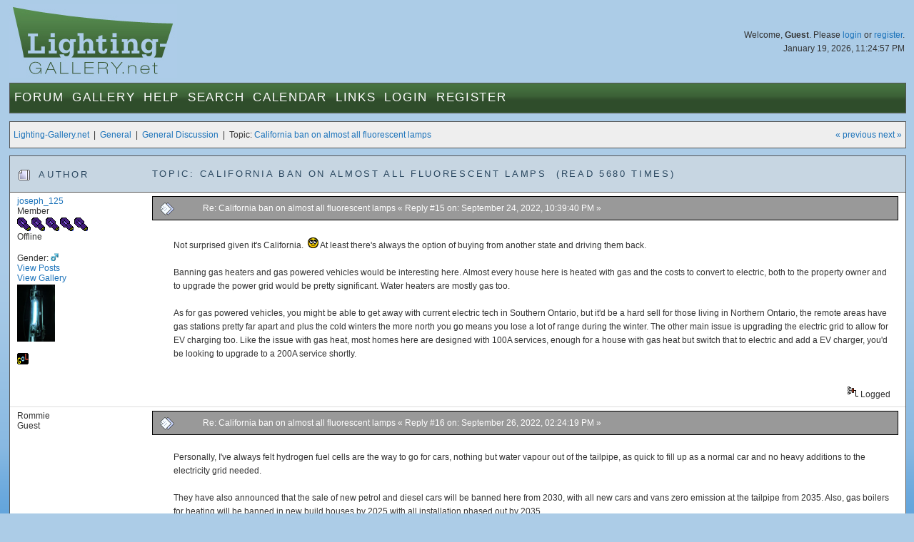

--- FILE ---
content_type: text/html; charset=UTF-8
request_url: https://www.lighting-gallery.net/index.php?topic=14268.msg113736
body_size: 8015
content:
<!DOCTYPE html PUBLIC "-//W3C//DTD XHTML 1.0 Transitional//EN" "http://www.w3.org/TR/xhtml1/DTD/xhtml1-transitional.dtd">
<html xmlns="http://www.w3.org/1999/xhtml"><head>
	<meta http-equiv="Content-Type" content="text/html; charset=UTF-8" />
	<meta http-equiv="X-UA-Compatible" content="IE=edge" />
	<meta name="viewport" content="width=device-width maximum-scale=1.15" />
	<meta name="description" content="California ban on almost all fluorescent lamps" />
	<meta name="robots" content="noindex" />
	<meta name="keywords" content="PHP, MySQL, bulletin, board, free, open, source, smf, simple, machines, forum" />
	<script language="JavaScript" type="text/javascript" src="/Themes/default/script.js?1"></script>
	<script language="JavaScript" type="text/javascript" src="/Themes/default/scripts/script.js?1"></script>
	<script language="JavaScript" type="text/javascript"><!-- // --><![CDATA[
		var smf_theme_url = "/Themes/blueGreen";
		var smf_images_url = "/Themes/blueGreen/images";
		var smf_scripturl = "https://www.lighting-gallery.net/index.php?PHPSESSID=ef0753ddcdd891dfa7319b1524adcd00&amp;";
		var smf_iso_case_folding = false;
		var smf_charset = "UTF-8";
	// ]]></script>
	<script type="text/javascript" src="/Themes/blueGreen/common.js?4"></script>
	<title>California ban on almost all fluorescent lamps</title>
	<link rel="stylesheet" type="text/css" href="/Themes/blueGreen/style.css?6" />
	<link rel="stylesheet" type="text/css" href="/Themes/blueGreen/common.css?11" />
	<link rel="stylesheet" type="text/css" href="/Themes/default/print.css?1" media="print" />
	<link rel="apple-touch-icon" href="/apple-touch-icon.png" />
	<link rel="shortcut icon" href="/favicon.ico" />
	<link rel="icon" sizes="32x32" href="/favicon.png" />
	
	<link rel="help" href="https://www.lighting-gallery.net/index.php?PHPSESSID=ef0753ddcdd891dfa7319b1524adcd00&amp;action=help" target="_blank" />
	<link rel="search" href="https://www.lighting-gallery.net/index.php?PHPSESSID=ef0753ddcdd891dfa7319b1524adcd00&amp;action=search" />
	<link rel="contents" href="https://www.lighting-gallery.net/index.php?PHPSESSID=ef0753ddcdd891dfa7319b1524adcd00&amp;" />
	<link rel="alternate" type="application/rss+xml" title="Lighting-Gallery.net - RSS" href="https://www.lighting-gallery.net/index.php?PHPSESSID=ef0753ddcdd891dfa7319b1524adcd00&amp;type=rss;action=.xml" />
	<link rel="prev" href="https://www.lighting-gallery.net/index.php?PHPSESSID=ef0753ddcdd891dfa7319b1524adcd00&amp;topic=14268.0;prev_next=prev" />
	<link rel="next" href="https://www.lighting-gallery.net/index.php?PHPSESSID=ef0753ddcdd891dfa7319b1524adcd00&amp;topic=14268.0;prev_next=next" />
	<link rel="index" href="https://www.lighting-gallery.net/index.php?PHPSESSID=ef0753ddcdd891dfa7319b1524adcd00&amp;board=8.0" />
</head>
<body>
<div id="header">
<div id="headerContent">
<img class="logo" src="/Themes/blueGreen/images/logo.jpg" alt="lighting-gallery.net" />
<div id="headerLogin">
				Welcome, <b>Guest</b>. Please <a href="https://www.lighting-gallery.net/index.php?PHPSESSID=ef0753ddcdd891dfa7319b1524adcd00&amp;action=login">login</a> or <a href="https://www.lighting-gallery.net/index.php?PHPSESSID=ef0753ddcdd891dfa7319b1524adcd00&amp;action=register">register</a>.
				<div class="dateTime">January 19, 2026, 11:24:57 PM</div>
				<!-- <br /><div><div style="float:left;margin:.5em;">$250 - <a href="/gallery/donate.php">Donate Now</a></div><div style="width:200px;border:solid 1px #000;margin:.5em;background:#fff;float:right;"><div style="border:1px solid #CCC;background:#999;width:199px;float:right;">&nbsp;</div></div></div> -->
</div>
<div id="menuBar"><ul id="nav" class="hoverNav">
				<li>
				<a href="https://www.lighting-gallery.net/index.php?PHPSESSID=ef0753ddcdd891dfa7319b1524adcd00&amp;">Forum</a>
					<ul>
						<li><a href="https://www.lighting-gallery.net/index.php?PHPSESSID=ef0753ddcdd891dfa7319b1524adcd00&amp;">Forum Home</a></li>
						<li><a href="/#gallerylastalb">Gallery Updates</a></li>
						<li><a href="/#boards">Message Boards</a></li>
						<li><a href="https://www.lighting-gallery.net/index.php?PHPSESSID=ef0753ddcdd891dfa7319b1524adcd00&amp;action=recent">Recent Posts</a></li>			</ul>
				</li><li>
				<a href="/gallery/index.php">Gallery</a>
					<ul>
						<li><a href="/gallery/index.php">Gallery Home</a></li>
						<li><a href="/gallery/thumbnails.php?album=229">Lamps</a></li>
						<li><a href="/gallery/thumbnails.php?album=230">Lanterns/Fixtures</a></li>
						<li><a href="/gallery/thumbnails.php?album=307">Gear</a></li>
						<li><a href="/gallery/thumbnails.php?album=232">Miscellaneous</a></li>
						<li><a href="/gallery/thumbnails.php?album=308">Off-Topic</a></li>
						<li><a href="/gallery/thumbnails.php?album=lastup">Last uploads</a></li>
						<li><a href="/gallery/thumbnails.php?album=lastcom">Last comments</a></li>
						<li><a href="/gallery/thumbnails.php?album=topn">Most viewed</a></li>
						<li><a href="/gallery/thumbnails.php?album=random">Random pictures</a></li>
						<li><a href="/gallery/thumbnails.php?album=memberspot">Member spotlight</a></li>
					</ul>
				</li><li class="bigOnly" id="bigOnly1">
				<a href="https://www.lighting-gallery.net/index.php?PHPSESSID=ef0753ddcdd891dfa7319b1524adcd00&amp;action=help">Help</a>
					<ul>
						<li><a href="https://www.lighting-gallery.net/index.php?PHPSESSID=ef0753ddcdd891dfa7319b1524adcd00&amp;action=help">Forum Help</a></li>
						<li><a href="https://www.lighting-gallery.net/index.php?PHPSESSID=ef0753ddcdd891dfa7319b1524adcd00&amp;action=pm;sa=send;to=Patrick,Silverliner,RCM442,Lightingguy1994">Contact Admins</a></li>
					</ul>
				</li><li class="bigOnly" id="bigOnly2">
				<a href="https://www.lighting-gallery.net/index.php?PHPSESSID=ef0753ddcdd891dfa7319b1524adcd00&amp;action=page;id=1">Search</a>
					<ul>
						<li><a href="https://www.lighting-gallery.net/index.php?PHPSESSID=ef0753ddcdd891dfa7319b1524adcd00&amp;action=page;id=1">Google Site Search</a></li>
						<li><a href="https://www.lighting-gallery.net/index.php?PHPSESSID=ef0753ddcdd891dfa7319b1524adcd00&amp;action=search">Message Board Search</a></li>
						<li><a href="/gallery/search.php">Gallery Search</a></li>
					</ul>
				</li><li class="bigOnly" id="bigOnly5">
				<a href="https://www.lighting-gallery.net/index.php?PHPSESSID=ef0753ddcdd891dfa7319b1524adcd00&amp;action=calendar">Calendar</a>
				</li><li class="bigOnly" id="bigOnly6">
			<a href="https://www.lighting-gallery.net/index.php?PHPSESSID=ef0753ddcdd891dfa7319b1524adcd00&amp;action=page;id=2">Links</a>
					<ul>
						<li><a href="https://www.lighting-gallery.net/index.php?PHPSESSID=ef0753ddcdd891dfa7319b1524adcd00&amp;action=page;id=2">Lighting Resources</a></li>
						<li><a href="http://www.facebook.com/LightingGallery">Our Page on Facebook</a></li>
					</ul>
			</li><li class="bigOnly">
				<a href="https://www.lighting-gallery.net/index.php?PHPSESSID=ef0753ddcdd891dfa7319b1524adcd00&amp;action=login">Login</a>
				</li><li class="bigOnly" id="bigOnly7">
				<a href="https://www.lighting-gallery.net/index.php?PHPSESSID=ef0753ddcdd891dfa7319b1524adcd00&amp;action=register">Register</a>
				</li><li class="smallOnly" id="smallOnly1">
		<a href="#" id="menuLink" onclick="return false;">&nbsp;&equiv;&nbsp;</a>
		<ul id="menu"><li>
					<a href="https://www.lighting-gallery.net/index.php?PHPSESSID=ef0753ddcdd891dfa7319b1524adcd00&amp;action=login">Login</a>
					</li><li>
					<a href="https://www.lighting-gallery.net/index.php?PHPSESSID=ef0753ddcdd891dfa7319b1524adcd00&amp;action=register">Register</a>
					</li><li><a href="https://www.lighting-gallery.net/index.php?PHPSESSID=ef0753ddcdd891dfa7319b1524adcd00&amp;action=help">Forum Help</a></li>
			<li><a href="https://www.lighting-gallery.net/index.php?PHPSESSID=ef0753ddcdd891dfa7319b1524adcd00&amp;action=pm;sa=send;to=Patrick,Silverliner,RCM442,Lightingguy1994">Contact Admins</a></li>
			<li><a href="https://www.lighting-gallery.net/index.php?PHPSESSID=ef0753ddcdd891dfa7319b1524adcd00&amp;action=page;id=1">Site Search</a></li><li><a href="https://www.lighting-gallery.net/index.php?PHPSESSID=ef0753ddcdd891dfa7319b1524adcd00&amp;action=calendar">Calendar</a></li><li><a href="https://www.lighting-gallery.net/index.php?PHPSESSID=ef0753ddcdd891dfa7319b1524adcd00&amp;action=page;id=2">Links</a></li></ul>
	</li></ul></div></div>
</div>
<div align="center"><div id="bodyWrap">
<a name="top"></a>
<a name="msg113703"></a>
<div class="functionBar">
<table>
	<tr>
		<td class="left"><a href="https://www.lighting-gallery.net/index.php?PHPSESSID=ef0753ddcdd891dfa7319b1524adcd00&amp;">Lighting-Gallery.net</a> &nbsp;|&nbsp; <a href="https://www.lighting-gallery.net/index.php?PHPSESSID=ef0753ddcdd891dfa7319b1524adcd00&amp;#c4">General</a> &nbsp;|&nbsp; <a href="https://www.lighting-gallery.net/index.php?PHPSESSID=ef0753ddcdd891dfa7319b1524adcd00&amp;board=8.0">General Discussion</a> &nbsp;|&nbsp; Topic: <a href="https://www.lighting-gallery.net/index.php?PHPSESSID=ef0753ddcdd891dfa7319b1524adcd00&amp;topic=14268.0">California ban on almost all fluorescent lamps</a></td>
		<td class="right">
			<span><a href="https://www.lighting-gallery.net/index.php?PHPSESSID=ef0753ddcdd891dfa7319b1524adcd00&amp;topic=14268.0;prev_next=prev#new">&laquo; previous</a> <a href="https://www.lighting-gallery.net/index.php?PHPSESSID=ef0753ddcdd891dfa7319b1524adcd00&amp;topic=14268.0;prev_next=next#new">next &raquo;</a></span>
		</td>
	</tr>
</table>
</div>
<form action="https://www.lighting-gallery.net/index.php?PHPSESSID=ef0753ddcdd891dfa7319b1524adcd00&amp;action=quickmod2;topic=14268.15" method="post" accept-charset="UTF-8" name="quickModForm" id="quickModForm" onsubmit="return in_edit_mode == 1 ? modify_save('cbafe99fe53d3b7b58d4e9b995431728') : confirm('Are you sure you want to do this?');">
<div class="forumWrap">
<table class="forums">
	<tr class="forumHeader">
		<td width="15%" class="author">
			<span><img src="/Themes/blueGreen/images/topic/hot_post.gif" alt="" />
			Author</span>
		</td>
		<td width="85%" id="top_subject">
			Topic: California ban on almost all fluorescent lamps &nbsp;(Read 5680 times)
		</td>
	</tr>

				
					<tr>
						<td width="15%" class="author">
							<a href="https://www.lighting-gallery.net/index.php?PHPSESSID=ef0753ddcdd891dfa7319b1524adcd00&amp;action=profile;u=364" title="View the profile of joseph_125">joseph_125</a><br />
							<span>
								Member<br />
								<img src="/Themes/blueGreen/images/blbulbicon.png" alt="*" /><img src="/Themes/blueGreen/images/blbulbicon.png" alt="*" /><img src="/Themes/blueGreen/images/blbulbicon.png" alt="*" /><img src="/Themes/blueGreen/images/blbulbicon.png" alt="*" /><img src="/Themes/blueGreen/images/blbulbicon.png" alt="*" /><br />
								Offline<br /><br />
								Gender: <img class="gender" src="/Themes/blueGreen/images/Male.gif" alt="Male" /><br />
								<a href="https://www.lighting-gallery.net/index.php?PHPSESSID=ef0753ddcdd891dfa7319b1524adcd00&amp;action=profile;area=showposts;u=364">View  
										Posts</a><br /><a class="profileGalleryLink" title="View Member's Gallery Photos" href="/gallery/index.php?cat=10364">
									View Gallery</a>
							<br />
								<img class="avatar" src="https://www.lighting-gallery.net/index.php?PHPSESSID=ef0753ddcdd891dfa7319b1524adcd00&amp;action=dlattach;attach=9602;type=avatar" alt="" /><br />
								
								
								
								<br /><a href="http://www.galleryoflights.org/mb/gallery/index.php?cat=10017" target="_blank" title="View Gallery of Lights Gallery"><img border="0" src="/Themes/blueGreen/images/gol.png" alt="GoL"></a> <br />
							</span>
						</td>
						<td width="85%">
							<table class="postBody"><tr class="header">
								<td class="left bigOnly"><a href="https://www.lighting-gallery.net/index.php?PHPSESSID=ef0753ddcdd891dfa7319b1524adcd00&amp;topic=14268.msg113703#msg113703"><img src="/Themes/blueGreen/images/post/xx.gif" alt="" border="0" /></a></td>
								<td class="left"><a href="https://www.lighting-gallery.net/index.php?PHPSESSID=ef0753ddcdd891dfa7319b1524adcd00&amp;topic=14268.msg113703#msg113703">Re: California ban on almost all fluorescent lamps</a>
									
									&#171; Reply #15 on: September 24, 2022, 10:39:40 PM &#187;
									<span class="subjectAuthor"><b>Author: <a href="https://www.lighting-gallery.net/index.php?PHPSESSID=ef0753ddcdd891dfa7319b1524adcd00&amp;action=profile;u=364" title="View the profile of joseph_125">joseph_125</a></span></td>
								<td class="right">
								</td>
							</tr>
							<tr><td colspan="3">
							
							<table class="postMessage">
								<tr>
									<td>							<div class="post"  id="msg_113703" >Not surprised given it&#039;s California.&nbsp; <img src="/Smileys/default/rolleyes.gif" alt="&#58;&#58;&#41;" title="Roll Eyes" class="smiley" /> At least there&#039;s always the option of buying from another state and driving them back. <br /><br />Banning gas heaters and gas powered vehicles would be interesting here. Almost every house here is heated with gas and the costs to convert to electric, both to the property owner and to upgrade the power grid would be pretty significant. Water heaters are mostly gas too. <br /><br />As for gas powered vehicles, you might be able to get away with current electric tech in Southern Ontario, but it&#039;d be a hard sell for those living in Northern Ontario, the remote areas have gas stations pretty far apart and plus the cold winters the more north you go means you lose a lot of range during the winter. The other main issue is upgrading the electric grid to allow for EV charging too. Like the issue with gas heat, most homes here are designed with 100A services, enough for a house with gas heat but switch that to electric and add a EV charger, you&#039;d be looking to upgrade to a 200A service shortly. </div>
									</td>
								</tr>
							</table>
						</td>
					</tr>
								<tr>
								<td class="left" colspan="2" id="modified_113703">
								</td>
								<td class="right">
									<img src="/Themes/blueGreen/images/ip.gif" alt="" border="0" />
									Logged
								</td>
							</tr>
							</table>
							
		<a name="msg113728"></a>
				
					<tr>
						<td width="15%" class="author">
							Rommie<br />
							<span>
								Guest<br />
							</span>
						</td>
						<td width="85%">
							<table class="postBody"><tr class="header">
								<td class="left bigOnly"><a href="https://www.lighting-gallery.net/index.php?PHPSESSID=ef0753ddcdd891dfa7319b1524adcd00&amp;topic=14268.msg113728#msg113728"><img src="/Themes/blueGreen/images/post/xx.gif" alt="" border="0" /></a></td>
								<td class="left"><a href="https://www.lighting-gallery.net/index.php?PHPSESSID=ef0753ddcdd891dfa7319b1524adcd00&amp;topic=14268.msg113728#msg113728">Re: California ban on almost all fluorescent lamps</a>
									
									&#171; Reply #16 on: September 26, 2022, 02:24:19 PM &#187;
									<span class="subjectAuthor"><b>Author: Rommie</span></td>
								<td class="right">
								</td>
							</tr>
							<tr><td colspan="3">
							
							<table class="postMessage">
								<tr>
									<td>							<div class="post"  id="msg_113728" >Personally, I&#039;ve always felt hydrogen fuel cells are the way to go for cars, nothing but water vapour out of the tailpipe, as quick to fill up as a normal car and no heavy additions to the electricity grid needed. <br /><br />They have also announced that the sale of new petrol and diesel cars will be banned here from 2030, with all new cars and vans zero emission at the tailpipe from 2035. Also, gas boilers for heating will be banned in new build houses by 2025 with all installation phased out by 2035.<br /><br />By the way, can I take the opportunity to remind members of the rules regarding political discussion; it&#039;s ok when it refers specifically to lamp bans etc. but not otherwise, so whatever your opinions on the banning of internal combustion engines etc., please keep them to yourselves, thanks. Mention them, as I have done here, but don&#039;t say you think the government is crazy or similar, this topic is ok so far, let&#039;s keep it that way&nbsp; <img src="/Smileys/default/Love.gif" alt="&#58;love&#58;" title="Love" class="smiley" /></div>
									</td>
								</tr>
							</table>
						</td>
					</tr>
								<tr>
								<td class="left" colspan="2" id="modified_113728">
								</td>
								<td class="right">
									<img src="/Themes/blueGreen/images/ip.gif" alt="" border="0" />
									Logged
								</td>
							</tr>
							</table>
							
		<a name="msg113731"></a>
				
					<tr>
						<td width="15%" class="author">
							<a href="https://www.lighting-gallery.net/index.php?PHPSESSID=ef0753ddcdd891dfa7319b1524adcd00&amp;action=profile;u=3440" title="View the profile of Econolite03">Econolite03</a><br />
							<span>
								Member<br />
								<img src="/Themes/blueGreen/images/blbulbicon.png" alt="*" /><img src="/Themes/blueGreen/images/blbulbicon.png" alt="*" /><img src="/Themes/blueGreen/images/blbulbicon.png" alt="*" /><img src="/Themes/blueGreen/images/blbulbicon.png" alt="*" /><img src="/Themes/blueGreen/images/blbulbicon.png" alt="*" /><br />
								Offline<br /><br />
								Gender: <img class="gender" src="/Themes/blueGreen/images/Male.gif" alt="Male" /><br />
								<a href="https://www.lighting-gallery.net/index.php?PHPSESSID=ef0753ddcdd891dfa7319b1524adcd00&amp;action=profile;area=showposts;u=3440">View  
										Posts</a><br /><a class="profileGalleryLink" title="View Member's Gallery Photos" href="/gallery/index.php?cat=13440">
									View Gallery</a>
							<br />
								<img class="avatar" src="https://www.lighting-gallery.net/index.php?PHPSESSID=ef0753ddcdd891dfa7319b1524adcd00&amp;action=dlattach;attach=16218;type=avatar" alt="" /><br />
								Matthew E.<br />
								<br />
								
								
								
								<br />
								<a href="https://linktr.ee/me400r3" title="Linktree" target="_blank"><img src="/Themes/blueGreen/images/www_sm.gif" alt="WWW" border="0" /></a>
							</span>
						</td>
						<td width="85%">
							<table class="postBody"><tr class="header">
								<td class="left bigOnly"><a href="https://www.lighting-gallery.net/index.php?PHPSESSID=ef0753ddcdd891dfa7319b1524adcd00&amp;topic=14268.msg113731#msg113731"><img src="/Themes/blueGreen/images/post/xx.gif" alt="" border="0" /></a></td>
								<td class="left"><a href="https://www.lighting-gallery.net/index.php?PHPSESSID=ef0753ddcdd891dfa7319b1524adcd00&amp;topic=14268.msg113731#msg113731">Re: California ban on almost all fluorescent lamps</a>
									
									&#171; Reply #17 on: September 26, 2022, 10:09:29 PM &#187;
									<span class="subjectAuthor"><b>Author: <a href="https://www.lighting-gallery.net/index.php?PHPSESSID=ef0753ddcdd891dfa7319b1524adcd00&amp;action=profile;u=3440" title="View the profile of Econolite03">Econolite03</a></span></td>
								<td class="right">
								</td>
							</tr>
							<tr><td colspan="3">
							
							<table class="postMessage">
								<tr>
									<td>							<div class="post"  id="msg_113731" >I’m gonna ride a motorcycle, so I’m good.</div>
									</td>
								</tr>
							</table>
						</td>
					</tr>
								<tr>
								<td class="left" colspan="2" id="modified_113731">
								</td>
								<td class="right">
									<img src="/Themes/blueGreen/images/ip.gif" alt="" border="0" />
									Logged
								</td>
							</tr>
							</table>
							
		<a name="msg113734"></a>
				
					<tr>
						<td width="15%" class="author">
							<a href="https://www.lighting-gallery.net/index.php?PHPSESSID=ef0753ddcdd891dfa7319b1524adcd00&amp;action=profile;u=2766" title="View the profile of wide-lite 1000">wide-lite 1000</a><br />
							<span>
								Member<br />
								<img src="/Themes/blueGreen/images/blbulbicon.png" alt="*" /><img src="/Themes/blueGreen/images/blbulbicon.png" alt="*" /><img src="/Themes/blueGreen/images/blbulbicon.png" alt="*" /><img src="/Themes/blueGreen/images/blbulbicon.png" alt="*" /><img src="/Themes/blueGreen/images/blbulbicon.png" alt="*" /><br />
								Online<br /><br />
								Gender: <img class="gender" src="/Themes/blueGreen/images/Male.gif" alt="Male" /><br />
								<a href="https://www.lighting-gallery.net/index.php?PHPSESSID=ef0753ddcdd891dfa7319b1524adcd00&amp;action=profile;area=showposts;u=2766">View  
										Posts</a><br /><a class="profileGalleryLink" title="View Member's Gallery Photos" href="/gallery/index.php?cat=12766">
									View Gallery</a>
							<br />
								<img class="avatar" src="https://www.lighting-gallery.net/index.php?PHPSESSID=ef0753ddcdd891dfa7319b1524adcd00&amp;action=dlattach;attach=5883;type=avatar" alt="" /><br />
								
								
								
								<br />
							</span>
						</td>
						<td width="85%">
							<table class="postBody"><tr class="header">
								<td class="left bigOnly"><a href="https://www.lighting-gallery.net/index.php?PHPSESSID=ef0753ddcdd891dfa7319b1524adcd00&amp;topic=14268.msg113734#msg113734"><img src="/Themes/blueGreen/images/post/xx.gif" alt="" border="0" /></a></td>
								<td class="left"><a href="https://www.lighting-gallery.net/index.php?PHPSESSID=ef0753ddcdd891dfa7319b1524adcd00&amp;topic=14268.msg113734#msg113734">Re: California ban on almost all fluorescent lamps</a>
									
									&#171; Reply #18 on: September 27, 2022, 01:08:43 AM &#187;
									<span class="subjectAuthor"><b>Author: <a href="https://www.lighting-gallery.net/index.php?PHPSESSID=ef0753ddcdd891dfa7319b1524adcd00&amp;action=profile;u=2766" title="View the profile of wide-lite 1000">wide-lite 1000</a></span></td>
								<td class="right">
								</td>
							</tr>
							<tr><td colspan="3">
							
							<table class="postMessage">
								<tr>
									<td>							<div class="post"  id="msg_113734" >&nbsp;Not necessarily ! From what I&#039;ve heard , the plan is to eliminate ALL fossil fuel powered vehicles and equipment eventually !&nbsp; <img src="/Smileys/default/police.gif" alt="&#58;police&#58;" title="police" class="smiley" /></div>
									</td>
								</tr>
							</table>
						</td>
					</tr>
								<tr>
								<td class="left" colspan="2" id="modified_113734">
								</td>
								<td class="right">
									<img src="/Themes/blueGreen/images/ip.gif" alt="" border="0" />
									Logged
								</td>
							</tr>
							</table>
							
							
							<p class="signature">Collector,Hoarder,Pack-rat! Clear mercury Rules!!</p>
		<a name="msg113736"></a><a name="new"></a>
				
					<tr>
						<td width="15%" class="author">
							Mandolin Girl<br />
							<span>
								Guest<br />
							</span>
						</td>
						<td width="85%">
							<table class="postBody"><tr class="header">
								<td class="left bigOnly"><a href="https://www.lighting-gallery.net/index.php?PHPSESSID=ef0753ddcdd891dfa7319b1524adcd00&amp;topic=14268.msg113736#msg113736"><img src="/Themes/blueGreen/images/post/xx.gif" alt="" border="0" /></a></td>
								<td class="left"><a href="https://www.lighting-gallery.net/index.php?PHPSESSID=ef0753ddcdd891dfa7319b1524adcd00&amp;topic=14268.msg113736#msg113736">Re: California ban on almost all fluorescent lamps</a>
									
									&#171; Reply #19 on: September 27, 2022, 08:33:46 AM &#187;
									<span class="subjectAuthor"><b>Author: Mandolin Girl</span></td>
								<td class="right">
								</td>
							</tr>
							<tr><td colspan="3">
							
							<table class="postMessage">
								<tr>
									<td>							<div class="post"  id="msg_113736" >And there are electric bikes on the market already. <img src="/Smileys/default/Wonder.gif" alt="&#58;wndr&#58;" title="Wonder" class="smiley" /></div>
									</td>
								</tr>
							</table>
						</td>
					</tr>
								<tr>
								<td class="left" colspan="2" id="modified_113736">
								</td>
								<td class="right">
									<img src="/Themes/blueGreen/images/ip.gif" alt="" border="0" />
									Logged
								</td>
							</tr>
							</table>
							
		<a name="msg113757"></a>
				
					<tr>
						<td width="15%" class="author">
							<a href="https://www.lighting-gallery.net/index.php?PHPSESSID=ef0753ddcdd891dfa7319b1524adcd00&amp;action=profile;u=2040" title="View the profile of flyoffacliff">flyoffacliff</a><br />
							<span>
								Member<br />
								<img src="/Themes/blueGreen/images/hpsbulbicon.png" alt="*" /><img src="/Themes/blueGreen/images/hpsbulbicon.png" alt="*" /><img src="/Themes/blueGreen/images/hpsbulbicon.png" alt="*" /><br />
								Offline<br /><br />
								<a href="https://www.lighting-gallery.net/index.php?PHPSESSID=ef0753ddcdd891dfa7319b1524adcd00&amp;action=profile;area=showposts;u=2040">View  
										Posts</a><br /><a class="profileGalleryLink" title="View Member's Gallery Photos" href="/gallery/index.php?cat=12040">
									View Gallery</a>
							<br />
								
								
								
								<br />
							</span>
						</td>
						<td width="85%">
							<table class="postBody"><tr class="header">
								<td class="left bigOnly"><a href="https://www.lighting-gallery.net/index.php?PHPSESSID=ef0753ddcdd891dfa7319b1524adcd00&amp;topic=14268.msg113757#msg113757"><img src="/Themes/blueGreen/images/post/xx.gif" alt="" border="0" /></a></td>
								<td class="left"><a href="https://www.lighting-gallery.net/index.php?PHPSESSID=ef0753ddcdd891dfa7319b1524adcd00&amp;topic=14268.msg113757#msg113757">Re: California ban on almost all fluorescent lamps</a>
									
									&#171; Reply #20 on: September 28, 2022, 11:26:24 PM &#187;
									<span class="subjectAuthor"><b>Author: <a href="https://www.lighting-gallery.net/index.php?PHPSESSID=ef0753ddcdd891dfa7319b1524adcd00&amp;action=profile;u=2040" title="View the profile of flyoffacliff">flyoffacliff</a></span></td>
								<td class="right">
								</td>
							</tr>
							<tr><td colspan="3">
							
							<table class="postMessage">
								<tr>
									<td>							<div class="post"  id="msg_113757" >I think this is a good thing overall, but of course there will be times when it doesn&#039;t make any sense to restrict. Such as fixtures that are used less than 100 hours a year that are not easily retrofittable.<br /><br />I think it will still be pretty easy for collectors to get lamps, just not average people walking into the hardware store.</div>
									</td>
								</tr>
							</table>
						</td>
					</tr>
								<tr>
								<td class="left" colspan="2" id="modified_113757">
								</td>
								<td class="right">
									<img src="/Themes/blueGreen/images/ip.gif" alt="" border="0" />
									Logged
								</td>
							</tr>
							</table>
							
		<a name="msg113758"></a>
				
					<tr>
						<td width="15%" class="author">
							<a href="https://www.lighting-gallery.net/index.php?PHPSESSID=ef0753ddcdd891dfa7319b1524adcd00&amp;action=profile;u=3385" title="View the profile of WorldwideHIDCollectorUSA">WorldwideHIDCollectorUSA</a><br />
							<span>
								Member<br />
								<img src="/Themes/blueGreen/images/blbulbicon.png" alt="*" /><img src="/Themes/blueGreen/images/blbulbicon.png" alt="*" /><img src="/Themes/blueGreen/images/blbulbicon.png" alt="*" /><img src="/Themes/blueGreen/images/blbulbicon.png" alt="*" /><img src="/Themes/blueGreen/images/blbulbicon.png" alt="*" /><br />
								Offline<br /><br />
								Gender: <img class="gender" src="/Themes/blueGreen/images/Male.gif" alt="Male" /><br />
								<a href="https://www.lighting-gallery.net/index.php?PHPSESSID=ef0753ddcdd891dfa7319b1524adcd00&amp;action=profile;area=showposts;u=3385">View  
										Posts</a><br /><a class="profileGalleryLink" title="View Member's Gallery Photos" href="/gallery/index.php?cat=13385">
									View Gallery</a>
							<br />
								<img class="avatar" src="https://www.lighting-gallery.net/index.php?PHPSESSID=ef0753ddcdd891dfa7319b1524adcd00&amp;action=dlattach;attach=9587;type=avatar" alt="" /><br />
								HID, LPS, and preheat fluorescents forever!!!!!!<br />
								<br />
								
								
								
								<br /><a href="http://www.youtube.com/user/Worldwide HIDCollectorUSA" target="_blank" title="YouTube"><img border="0" src="/Themes/blueGreen/images/smiyoutube.png" alt="Worldwide HIDCollectorUSA"></a> <br />
							</span>
						</td>
						<td width="85%">
							<table class="postBody"><tr class="header">
								<td class="left bigOnly"><a href="https://www.lighting-gallery.net/index.php?PHPSESSID=ef0753ddcdd891dfa7319b1524adcd00&amp;topic=14268.msg113758#msg113758"><img src="/Themes/blueGreen/images/post/xx.gif" alt="" border="0" /></a></td>
								<td class="left"><a href="https://www.lighting-gallery.net/index.php?PHPSESSID=ef0753ddcdd891dfa7319b1524adcd00&amp;topic=14268.msg113758#msg113758">Re: California ban on almost all fluorescent lamps</a>
									
									&#171; Reply #21 on: September 28, 2022, 11:28:37 PM &#187;
									<span class="subjectAuthor"><b>Author: <a href="https://www.lighting-gallery.net/index.php?PHPSESSID=ef0753ddcdd891dfa7319b1524adcd00&amp;action=profile;u=3385" title="View the profile of WorldwideHIDCollectorUSA">WorldwideHIDCollectorUSA</a></span></td>
								<td class="right">
								</td>
							</tr>
							<tr><td colspan="3">
							
							<table class="postMessage">
								<tr>
									<td>							<div class="post"  id="msg_113758" >I do have a feeling that there will be a time when traditional lamps will become too precious to be put into daily use because they would become rare after a few decades of being banned by governments and discontinued by manufacturers.</div>
									</td>
								</tr>
							</table>
						</td>
					</tr>
								<tr>
								<td class="left" colspan="2" id="modified_113758">
								</td>
								<td class="right">
									<img src="/Themes/blueGreen/images/ip.gif" alt="" border="0" />
									Logged
								</td>
							</tr>
							</table>
							
							
							<p class="signature">Desire to collect various light bulbs (especially HID), control gear, and fixtures from around the world.<br /><br />DISCLAIMER: THE EXPERIMENTS THAT I CONDUCT INVOLVING UNUSUAL LAMP/BALLAST COMBINATIONS SHOULD NOT BE ATTEMPTED UNLESS YOU HAVE THE PROPER KNOWLEDGE. I AM NOT RESPONSIBLE FOR ANY INJURIES.</p>
		<a name="msg113762"></a>
				
					<tr>
						<td width="15%" class="author">
							<a href="https://www.lighting-gallery.net/index.php?PHPSESSID=ef0753ddcdd891dfa7319b1524adcd00&amp;action=profile;u=2040" title="View the profile of flyoffacliff">flyoffacliff</a><br />
							<span>
								Member<br />
								<img src="/Themes/blueGreen/images/hpsbulbicon.png" alt="*" /><img src="/Themes/blueGreen/images/hpsbulbicon.png" alt="*" /><img src="/Themes/blueGreen/images/hpsbulbicon.png" alt="*" /><br />
								Offline<br /><br />
								<a href="https://www.lighting-gallery.net/index.php?PHPSESSID=ef0753ddcdd891dfa7319b1524adcd00&amp;action=profile;area=showposts;u=2040">View  
										Posts</a><br /><a class="profileGalleryLink" title="View Member's Gallery Photos" href="/gallery/index.php?cat=12040">
									View Gallery</a>
							<br />
								
								
								
								<br />
							</span>
						</td>
						<td width="85%">
							<table class="postBody"><tr class="header">
								<td class="left bigOnly"><a href="https://www.lighting-gallery.net/index.php?PHPSESSID=ef0753ddcdd891dfa7319b1524adcd00&amp;topic=14268.msg113762#msg113762"><img src="/Themes/blueGreen/images/post/xx.gif" alt="" border="0" /></a></td>
								<td class="left"><a href="https://www.lighting-gallery.net/index.php?PHPSESSID=ef0753ddcdd891dfa7319b1524adcd00&amp;topic=14268.msg113762#msg113762">Re: California ban on almost all fluorescent lamps</a>
									
									&#171; Reply #22 on: September 29, 2022, 12:04:08 AM &#187;
									<span class="subjectAuthor"><b>Author: <a href="https://www.lighting-gallery.net/index.php?PHPSESSID=ef0753ddcdd891dfa7319b1524adcd00&amp;action=profile;u=2040" title="View the profile of flyoffacliff">flyoffacliff</a></span></td>
								<td class="right">
								</td>
							</tr>
							<tr><td colspan="3">
							
							<table class="postMessage">
								<tr>
									<td>							<div class="post"  id="msg_113762" >You mean like classic cars! Yeah, it&#039;s possible, but there are far less people interested in lighting than cars unfortunately. Lol.</div>
									</td>
								</tr>
							</table>
						</td>
					</tr>
								<tr>
								<td class="left" colspan="2" id="modified_113762">
								</td>
								<td class="right">
									<img src="/Themes/blueGreen/images/ip.gif" alt="" border="0" />
									Logged
								</td>
							</tr>
							</table>
							
		<a name="msg113763"></a>
				
					<tr>
						<td width="15%" class="author">
							<a href="https://www.lighting-gallery.net/index.php?PHPSESSID=ef0753ddcdd891dfa7319b1524adcd00&amp;action=profile;u=3803" title="View the profile of Burrito">Burrito</a><br />
							<span>
								Member<br />
								<img src="/Themes/blueGreen/images/blbulbicon.png" alt="*" /><img src="/Themes/blueGreen/images/blbulbicon.png" alt="*" /><img src="/Themes/blueGreen/images/blbulbicon.png" alt="*" /><img src="/Themes/blueGreen/images/blbulbicon.png" alt="*" /><img src="/Themes/blueGreen/images/blbulbicon.png" alt="*" /><br />
								Offline<br /><br />
								Gender: <img class="gender" src="/Themes/blueGreen/images/Male.gif" alt="Male" /><br />
								<a href="https://www.lighting-gallery.net/index.php?PHPSESSID=ef0753ddcdd891dfa7319b1524adcd00&amp;action=profile;area=showposts;u=3803">View  
										Posts</a><br /><a class="profileGalleryLink" title="View Member's Gallery Photos" href="/gallery/index.php?cat=13803">
									View Gallery</a>
							<br />
								<img class="avatar" src="https://www.lighting-gallery.net/index.php?PHPSESSID=ef0753ddcdd891dfa7319b1524adcd00&amp;action=dlattach;attach=16123;type=avatar" alt="" /><br />
								
								
								
								<br />
							</span>
						</td>
						<td width="85%">
							<table class="postBody"><tr class="header">
								<td class="left bigOnly"><a href="https://www.lighting-gallery.net/index.php?PHPSESSID=ef0753ddcdd891dfa7319b1524adcd00&amp;topic=14268.msg113763#msg113763"><img src="/Themes/blueGreen/images/post/xx.gif" alt="" border="0" /></a></td>
								<td class="left"><a href="https://www.lighting-gallery.net/index.php?PHPSESSID=ef0753ddcdd891dfa7319b1524adcd00&amp;topic=14268.msg113763#msg113763">Re: California ban on almost all fluorescent lamps</a>
									
									&#171; Reply #23 on: September 29, 2022, 12:06:17 AM &#187;
									<span class="subjectAuthor"><b>Author: <a href="https://www.lighting-gallery.net/index.php?PHPSESSID=ef0753ddcdd891dfa7319b1524adcd00&amp;action=profile;u=3803" title="View the profile of Burrito">Burrito</a></span></td>
								<td class="right">
								</td>
							</tr>
							<tr><td colspan="3">
							
							<table class="postMessage">
								<tr>
									<td>							<div class="post"  id="msg_113763" ><div class="quoteheader"><div class="topslice_quote"><a href="https://www.lighting-gallery.net/index.php?PHPSESSID=ef0753ddcdd891dfa7319b1524adcd00&amp;topic=14268.msg113758#msg113758">Quote from: WorldwideHIDCollectorUSA on September 28, 2022, 11:28:37 PM</a></div></div><blockquote class="bbc_standard_quote">I do have a feeling that there will be a time when traditional lamps will become too precious to be put into daily use because they would become rare after a few decades of being banned by governments and discontinued by manufacturers.<br /></blockquote><div class="quotefooter"><div class="botslice_quote"></div></div>Yeah, they might also ban second hand sale of fixtures and lamps?</div>
									</td>
								</tr>
							</table>
						</td>
					</tr>
								<tr>
								<td class="left" colspan="2" id="modified_113763">
								</td>
								<td class="right">
									<img src="/Themes/blueGreen/images/ip.gif" alt="" border="0" />
									Logged
								</td>
							</tr>
							</table>
							
							
							<p class="signature">ON LG FOR like 4 YEARS! Loves instruction manuals of any kind!</p>
		<a name="msg113774"></a>
				
					<tr>
						<td width="15%" class="author">
							<a href="https://www.lighting-gallery.net/index.php?PHPSESSID=ef0753ddcdd891dfa7319b1524adcd00&amp;action=profile;u=364" title="View the profile of joseph_125">joseph_125</a><br />
							<span>
								Member<br />
								<img src="/Themes/blueGreen/images/blbulbicon.png" alt="*" /><img src="/Themes/blueGreen/images/blbulbicon.png" alt="*" /><img src="/Themes/blueGreen/images/blbulbicon.png" alt="*" /><img src="/Themes/blueGreen/images/blbulbicon.png" alt="*" /><img src="/Themes/blueGreen/images/blbulbicon.png" alt="*" /><br />
								Offline<br /><br />
								Gender: <img class="gender" src="/Themes/blueGreen/images/Male.gif" alt="Male" /><br />
								<a href="https://www.lighting-gallery.net/index.php?PHPSESSID=ef0753ddcdd891dfa7319b1524adcd00&amp;action=profile;area=showposts;u=364">View  
										Posts</a><br /><a class="profileGalleryLink" title="View Member's Gallery Photos" href="/gallery/index.php?cat=10364">
									View Gallery</a>
							<br />
								<img class="avatar" src="https://www.lighting-gallery.net/index.php?PHPSESSID=ef0753ddcdd891dfa7319b1524adcd00&amp;action=dlattach;attach=9602;type=avatar" alt="" /><br />
								
								
								
								<br /><a href="http://www.galleryoflights.org/mb/gallery/index.php?cat=10017" target="_blank" title="View Gallery of Lights Gallery"><img border="0" src="/Themes/blueGreen/images/gol.png" alt="GoL"></a> <br />
							</span>
						</td>
						<td width="85%">
							<table class="postBody"><tr class="header">
								<td class="left bigOnly"><a href="https://www.lighting-gallery.net/index.php?PHPSESSID=ef0753ddcdd891dfa7319b1524adcd00&amp;topic=14268.msg113774#msg113774"><img src="/Themes/blueGreen/images/post/xx.gif" alt="" border="0" /></a></td>
								<td class="left"><a href="https://www.lighting-gallery.net/index.php?PHPSESSID=ef0753ddcdd891dfa7319b1524adcd00&amp;topic=14268.msg113774#msg113774">Re: California ban on almost all fluorescent lamps</a>
									
									&#171; Reply #24 on: September 29, 2022, 01:49:56 AM &#187;
									<span class="subjectAuthor"><b>Author: <a href="https://www.lighting-gallery.net/index.php?PHPSESSID=ef0753ddcdd891dfa7319b1524adcd00&amp;action=profile;u=364" title="View the profile of joseph_125">joseph_125</a></span></td>
								<td class="right">
								</td>
							</tr>
							<tr><td colspan="3">
							
							<table class="postMessage">
								<tr>
									<td>							<div class="post"  id="msg_113774" ><div class="quoteheader"><div class="topslice_quote"><a href="https://www.lighting-gallery.net/index.php?PHPSESSID=ef0753ddcdd891dfa7319b1524adcd00&amp;topic=14268.msg113757#msg113757">Quote from: flyoffacliff on September 28, 2022, 11:26:24 PM</a></div></div><blockquote class="bbc_standard_quote">I think it will still be pretty easy for collectors to get lamps, just not average people walking into the hardware store.<br /></blockquote><div class="quotefooter"><div class="botslice_quote"></div></div><br />I think this will end up being what happens. When hardware stores stop stocking the old stuff, most people would have either already switched to LED for other reasons (cost, functionality), while the ones that don&#039;t care enough will probably just buy LEDs. So most non lighting enthusiasts will probably end up going that way. And the enthusiasts will probably just end up getting conventional lamps from lighting suppliers if they&#039;re still made, or from eBay. Maybe 30-50 years post ban they&#039;ll be hard to find I guess. Granted I think by then the lighting manufacturers will be pushing some lighting tech newer than LED.&nbsp; </div>
									</td>
								</tr>
							</table>
						</td>
					</tr>
								<tr>
								<td class="left" colspan="2" id="modified_113774">
								</td>
								<td class="right">
									<img src="/Themes/blueGreen/images/ip.gif" alt="" border="0" />
									Logged
								</td>
							</tr>
							</table>
							
		<a name="msg113776"></a>
				
					<tr>
						<td width="15%" class="author">
							<a href="https://www.lighting-gallery.net/index.php?PHPSESSID=ef0753ddcdd891dfa7319b1524adcd00&amp;action=profile;u=1240" title="View the profile of RyanF40T12">RyanF40T12</a><br />
							<span>
								Member<br />
								<img src="/Themes/blueGreen/images/blbulbicon.png" alt="*" /><img src="/Themes/blueGreen/images/blbulbicon.png" alt="*" /><img src="/Themes/blueGreen/images/blbulbicon.png" alt="*" /><img src="/Themes/blueGreen/images/blbulbicon.png" alt="*" /><img src="/Themes/blueGreen/images/blbulbicon.png" alt="*" /><br />
								Offline<br /><br />
								Gender: <img class="gender" src="/Themes/blueGreen/images/Male.gif" alt="Male" /><br />
								<a href="https://www.lighting-gallery.net/index.php?PHPSESSID=ef0753ddcdd891dfa7319b1524adcd00&amp;action=profile;area=showposts;u=1240">View  
										Posts</a><br /><a class="profileGalleryLink" title="View Member's Gallery Photos" href="/gallery/index.php?cat=11240">
									View Gallery</a>
							<br />
								
								
								
								<br />
							</span>
						</td>
						<td width="85%">
							<table class="postBody"><tr class="header">
								<td class="left bigOnly"><a href="https://www.lighting-gallery.net/index.php?PHPSESSID=ef0753ddcdd891dfa7319b1524adcd00&amp;topic=14268.msg113776#msg113776"><img src="/Themes/blueGreen/images/post/xx.gif" alt="" border="0" /></a></td>
								<td class="left"><a href="https://www.lighting-gallery.net/index.php?PHPSESSID=ef0753ddcdd891dfa7319b1524adcd00&amp;topic=14268.msg113776#msg113776">Re: California ban on almost all fluorescent lamps</a>
									
									&#171; Reply #25 on: September 29, 2022, 03:13:59 AM &#187;
									<span class="subjectAuthor"><b>Author: <a href="https://www.lighting-gallery.net/index.php?PHPSESSID=ef0753ddcdd891dfa7319b1524adcd00&amp;action=profile;u=1240" title="View the profile of RyanF40T12">RyanF40T12</a></span></td>
								<td class="right">
								</td>
							</tr>
							<tr><td colspan="3">
							
							<table class="postMessage">
								<tr>
									<td>							<div class="post"  id="msg_113776" >There will be very little interest in classic lighting and collecting.&nbsp; It just isn&#039;t worth anything and won&#039;t be worth anything and to most people, old light bulbs just take up space.&nbsp; Again, the interest in old lighting will be very very small.&nbsp; There will be some.&nbsp; I myself won&#039;t be keeping a big collection.&nbsp; Just a a few cases of incandescent 40, 60, 75, and 100W light bulbs, and maybe a few cases of T12 and T8 fluorescent lamps.&nbsp; But trying to explain your lighting passion to someone else will result in them looking at you like&nbsp; <img src="/Smileys/default/huh.gif" alt="???" title="Huh?" class="smiley" /></div>
									</td>
								</tr>
							</table>
						</td>
					</tr>
								<tr>
								<td class="left" colspan="2" id="modified_113776">
								</td>
								<td class="right">
									<img src="/Themes/blueGreen/images/ip.gif" alt="" border="0" />
									Logged
								</td>
							</tr>
							</table>
							
							
							<p class="signature">The more you hate the LED movement, the stronger it becomes.</p>
		<a name="msg113879"></a>
				
					<tr>
						<td width="15%" class="author">
							<a href="https://www.lighting-gallery.net/index.php?PHPSESSID=ef0753ddcdd891dfa7319b1524adcd00&amp;action=profile;u=5" title="View the profile of Silverliner">Silverliner</a><br />
							<span>
								Administrator<br />
								Member<br />
								<img src="/Themes/blueGreen/images/mvbulbicon.png" alt="*" /><img src="/Themes/blueGreen/images/mvbulbicon.png" alt="*" /><img src="/Themes/blueGreen/images/mvbulbicon.png" alt="*" /><img src="/Themes/blueGreen/images/mvbulbicon.png" alt="*" /><img src="/Themes/blueGreen/images/mvbulbicon.png" alt="*" /><br />
								Offline<br /><br />
								Gender: <img class="gender" src="/Themes/blueGreen/images/Male.gif" alt="Male" /><br />
								<a href="https://www.lighting-gallery.net/index.php?PHPSESSID=ef0753ddcdd891dfa7319b1524adcd00&amp;action=profile;area=showposts;u=5">View  
										Posts</a><br /><a class="profileGalleryLink" title="View Member's Gallery Photos" href="/gallery/index.php?cat=10005">
									View Gallery</a>
							<br />
								<img class="avatar" src="https://www.lighting-gallery.net/index.php?PHPSESSID=ef0753ddcdd891dfa7319b1524adcd00&amp;action=dlattach;attach=7817;type=avatar" alt="" /><br />
								Rare white reflector<br />
								<br />
								
								
								
								<br /><a href="http://www.galleryoflights.org/mb/gallery/index.php?cat=10032" target="_blank" title="View Gallery of Lights Gallery"><img border="0" src="/Themes/blueGreen/images/gol.png" alt="GoL"></a> <br />
							</span>
						</td>
						<td width="85%">
							<table class="postBody"><tr class="header">
								<td class="left bigOnly"><a href="https://www.lighting-gallery.net/index.php?PHPSESSID=ef0753ddcdd891dfa7319b1524adcd00&amp;topic=14268.msg113879#msg113879"><img src="/Themes/blueGreen/images/post/xx.gif" alt="" border="0" /></a></td>
								<td class="left"><a href="https://www.lighting-gallery.net/index.php?PHPSESSID=ef0753ddcdd891dfa7319b1524adcd00&amp;topic=14268.msg113879#msg113879">Re: California ban on almost all fluorescent lamps</a>
									
									&#171; Reply #26 on: October 04, 2022, 09:25:59 AM &#187;
									<span class="subjectAuthor"><b>Author: <a href="https://www.lighting-gallery.net/index.php?PHPSESSID=ef0753ddcdd891dfa7319b1524adcd00&amp;action=profile;u=5" title="View the profile of Silverliner">Silverliner</a></span></td>
								<td class="right">
								</td>
							</tr>
							<tr><td colspan="3">
							
							<table class="postMessage">
								<tr>
									<td>							<div class="post"  id="msg_113879" >Dumb move. LED tubes with the same lumens are barely more efficient than fluorescent. Home Depot now has twice the brightness LED T12 tubes. 3600 lumens at 40w. The Philips Advantage T12 achieved just that. Plus the LED tubes mentioned above are only 35,000 hours.</div>
									</td>
								</tr>
							</table>
						</td>
					</tr>
								<tr>
								<td class="left" colspan="2" id="modified_113879">
								</td>
								<td class="right">
									<img src="/Themes/blueGreen/images/ip.gif" alt="" border="0" />
									Logged
								</td>
							</tr>
							</table>
							
							
							<p class="signature">Administrator of Lighting-Gallery.net. Need help? PM me.<br /><br />Member of L-G since 2005.<br /><br />Collector of vintage bulbs, street lights and fluorescent fixtures. <br /><br />Electrician.<br /><br />Also a fan of cars, travelling, working out, food, hanging out.<br /><br />Power company: Southern California Edison.</p>
		<a name="msg113882"></a>
				
					<tr>
						<td width="15%" class="author">
							<a href="https://www.lighting-gallery.net/index.php?PHPSESSID=ef0753ddcdd891dfa7319b1524adcd00&amp;action=profile;u=3385" title="View the profile of WorldwideHIDCollectorUSA">WorldwideHIDCollectorUSA</a><br />
							<span>
								Member<br />
								<img src="/Themes/blueGreen/images/blbulbicon.png" alt="*" /><img src="/Themes/blueGreen/images/blbulbicon.png" alt="*" /><img src="/Themes/blueGreen/images/blbulbicon.png" alt="*" /><img src="/Themes/blueGreen/images/blbulbicon.png" alt="*" /><img src="/Themes/blueGreen/images/blbulbicon.png" alt="*" /><br />
								Offline<br /><br />
								Gender: <img class="gender" src="/Themes/blueGreen/images/Male.gif" alt="Male" /><br />
								<a href="https://www.lighting-gallery.net/index.php?PHPSESSID=ef0753ddcdd891dfa7319b1524adcd00&amp;action=profile;area=showposts;u=3385">View  
										Posts</a><br /><a class="profileGalleryLink" title="View Member's Gallery Photos" href="/gallery/index.php?cat=13385">
									View Gallery</a>
							<br />
								<img class="avatar" src="https://www.lighting-gallery.net/index.php?PHPSESSID=ef0753ddcdd891dfa7319b1524adcd00&amp;action=dlattach;attach=9587;type=avatar" alt="" /><br />
								HID, LPS, and preheat fluorescents forever!!!!!!<br />
								<br />
								
								
								
								<br /><a href="http://www.youtube.com/user/Worldwide HIDCollectorUSA" target="_blank" title="YouTube"><img border="0" src="/Themes/blueGreen/images/smiyoutube.png" alt="Worldwide HIDCollectorUSA"></a> <br />
							</span>
						</td>
						<td width="85%">
							<table class="postBody"><tr class="header">
								<td class="left bigOnly"><a href="https://www.lighting-gallery.net/index.php?PHPSESSID=ef0753ddcdd891dfa7319b1524adcd00&amp;topic=14268.msg113882#msg113882"><img src="/Themes/blueGreen/images/post/xx.gif" alt="" border="0" /></a></td>
								<td class="left"><a href="https://www.lighting-gallery.net/index.php?PHPSESSID=ef0753ddcdd891dfa7319b1524adcd00&amp;topic=14268.msg113882#msg113882">Re: California ban on almost all fluorescent lamps</a>
									
									&#171; Reply #27 on: October 04, 2022, 11:50:56 AM &#187;
									<span class="subjectAuthor"><b>Author: <a href="https://www.lighting-gallery.net/index.php?PHPSESSID=ef0753ddcdd891dfa7319b1524adcd00&amp;action=profile;u=3385" title="View the profile of WorldwideHIDCollectorUSA">WorldwideHIDCollectorUSA</a></span></td>
								<td class="right">
								</td>
							</tr>
							<tr><td colspan="3">
							
							<table class="postMessage">
								<tr>
									<td>							<div class="post"  id="msg_113882" >I imagine that HID lamps will suffer a similar ban in a few years due to their mercury content.</div>
									</td>
								</tr>
							</table>
						</td>
					</tr>
								<tr>
								<td class="left" colspan="2" id="modified_113882">
								</td>
								<td class="right">
									<img src="/Themes/blueGreen/images/ip.gif" alt="" border="0" />
									Logged
								</td>
							</tr>
							</table>
							
							
							<p class="signature">Desire to collect various light bulbs (especially HID), control gear, and fixtures from around the world.<br /><br />DISCLAIMER: THE EXPERIMENTS THAT I CONDUCT INVOLVING UNUSUAL LAMP/BALLAST COMBINATIONS SHOULD NOT BE ATTEMPTED UNLESS YOU HAVE THE PROPER KNOWLEDGE. I AM NOT RESPONSIBLE FOR ANY INJURIES.</p>
</table>
</div> <!-- forumWrap -->
<a name="lastPost"></a>
<div class="functionBar">
				<table>
					<tr>
						<td class="left botLinks">
							<a name="bot"></a>Pages: <span class="prevNext"><a class="navPages" href="https://www.lighting-gallery.net/index.php?PHPSESSID=ef0753ddcdd891dfa7319b1524adcd00&amp;topic=14268.0">< Previous</a> </span><a class="navPages" href="https://www.lighting-gallery.net/index.php?PHPSESSID=ef0753ddcdd891dfa7319b1524adcd00&amp;topic=14268.0">1</a> [<strong>2</strong>] 
						</td>
						<td class="right">
							<a href="https://www.lighting-gallery.net/index.php?PHPSESSID=ef0753ddcdd891dfa7319b1524adcd00&amp;action=printpage;topic=14268.0" target="_blank">Print</a>&nbsp;
						</td>
					</tr>
				</table>
</div>
<script language="JavaScript" type="text/javascript" src="/Themes/default/xml_topic.js"></script>
<script language="JavaScript" type="text/javascript"><!-- // --><![CDATA[
	quickReplyCollapsed = true;

	smf_topic = 14268;
	smf_start = 15;
	smf_show_modify = 1;

	// On quick modify, this is what the body will look like.
	var smf_template_body_edit = '<input type="submit" name="post" value="Save" onclick="return modify_save(\'cbafe99fe53d3b7b58d4e9b995431728\');" accesskey="s" />&nbsp;&nbsp;<input type="submit" name="cancel" value="Cancel" onclick="return modify_cancel();" />';

	// And this is the replacement for the subject.
	var smf_template_subject_edit = '<input type="text" name="subject" value="%subject%" size="60" />';

	// Restore the message to this after editing.
	var smf_template_body_normal = '%body%';
	var smf_template_subject_normal = '<a href="https://www.lighting-gallery.net/index.php?PHPSESSID=ef0753ddcdd891dfa7319b1524adcd00&amp;topic=14268.msg%msg_id%#msg%msg_id%">%subject%</a>';
	var smf_template_top_subject = "Topic: %subject% &nbsp;(Read 5680 times)"

	if (window.XMLHttpRequest)
		showModifyButtons();
// ]]></script>

</form>
			
			<div id="footWrap"><a href="/credits.html" onclick="window.open('/credits.html','credits','width=425,height=375,top=0,left=0,scrollbars=yes'); return false;">&copy; 2005-2026 Lighting-Gallery.net</a> |
				
			<span class="smalltext" style="display: inline; visibility: visible; font-family: Verdana, Arial, sans-serif;"><a href="https://www.lighting-gallery.net/index.php?PHPSESSID=ef0753ddcdd891dfa7319b1524adcd00&amp;action=credits" title="Simple Machines Forum" target="_blank" class="new_win">SMF 2.0.19</a> |
 <a href="https://www.simplemachines.org/about/smf/license.php" title="License" target="_blank" class="new_win">SMF &copy; 2021</a>, <a href="https://www.simplemachines.org" title="Simple Machines" target="_blank" class="new_win">Simple Machines</a> | <a id="button_agreement" href="https://www.lighting-gallery.net/index.php?PHPSESSID=ef0753ddcdd891dfa7319b1524adcd00&amp;action=agreement"><span>Terms and Policies</span></a>
			</span>
			<span class="email">E-Mail Us: administrator<span class="hidden">(SPAM PROTECTION - REMOVE)</span>@lighting-gallery.net</span>
			</div>
			</div>
			</div>
	
</body>
</html>

--- FILE ---
content_type: application/javascript
request_url: https://www.lighting-gallery.net/Themes/default/xml_topic.js
body_size: 4843
content:
var smf_topic,smf_start,smf_show_modify,quickReplyCollapsed,buff_message,cur_msg_id,cur_msg_div,buff_subject,cur_subject_div,in_edit_mode=0;function doQuote(e,t){quickReplyCollapsed?window.location.href=smf_scripturl+"?action=post;quote="+e+";topic="+smf_topic+"."+smf_start+";sesc="+t:(window.XMLHttpRequest?("function"==typeof window.ajax_indicator&&ajax_indicator(!0),getXMLDocument(smf_scripturl+"?action=quotefast;quote="+e+";sesc="+t+";xml",onDocReceived)):reqWin(smf_scripturl+"?action=quotefast;quote="+e+";sesc="+t,240,90),"Microsoft Internet Explorer"==navigator.appName?window.location.hash="quickreply":window.location.hash="#quickreply")}function onDocReceived(e){for(var t="",o=0;o<e.getElementsByTagName("quote")[0].childNodes.length;o++)t+=e.getElementsByTagName("quote")[0].childNodes[o].nodeValue;replaceText(t,document.forms.postmodify.message),"function"==typeof window.ajax_indicator&&ajax_indicator(!1)}function modify_msg(e,t){if(window.XMLHttpRequest){if(void 0!==window.opera)if("function"!=typeof(new XMLHttpRequest).setRequestHeader)return;1==in_edit_mode&&modify_cancel(),in_edit_mode=1,"function"==typeof window.ajax_indicator&&ajax_indicator(!0),getXMLDocument(smf_scripturl+"?action=quotefast;quote="+e+";sesc="+t+";modify;xml",onDocReceived_modify)}}function onDocReceived_modify(e){var t="",o="";cur_msg_id=e.getElementsByTagName("message")[0].getAttribute("id");for(var i=0;i<e.getElementsByTagName("message")[0].childNodes.length;i++)t+=e.getElementsByTagName("message")[0].childNodes[i].nodeValue;cur_msg_div=document.getElementById(cur_msg_id),buff_message=getInnerHTML(cur_msg_div),t=t.replace(/\$/g,"{&dollarfix;$}"),t=(t=smf_template_body_edit.replace(/%body%/,t).replace(/%msg_id%/g,cur_msg_id.substr(4))).replace(/\{&dollarfix;\$\}/g,"$"),setInnerHTML(cur_msg_div,t),cur_subject_div=document.getElementById("subject_"+cur_msg_id.substr(4)),buff_subject=getInnerHTML(cur_subject_div),o=(o=e.getElementsByTagName("subject")[0].childNodes[0].nodeValue).replace(/\$/g,"{&dollarfix;$}"),o=(o=smf_template_subject_edit.replace(/%subject%/,o)).replace(/\{&dollarfix;\$\}/g,"$"),setInnerHTML(cur_subject_div,o),"function"==typeof window.ajax_indicator&&ajax_indicator(!1)}function modify_cancel(){return setInnerHTML(cur_msg_div,buff_message),setInnerHTML(cur_subject_div,buff_subject),in_edit_mode=0,!1}function modify_save(e){if(!in_edit_mode)return!0;var t=new Array;return t[t.length]="subject="+escape(textToEntities(document.forms.quickModForm.subject.value.replace(/&#/g,"&#38;#"))).replace(/\+/g,"%2B"),t[t.length]="message="+escape(textToEntities(document.forms.quickModForm.message.value.replace(/&#/g,"&#38;#"))).replace(/\+/g,"%2B"),t[t.length]="topic="+parseInt(document.forms.quickModForm.elements.topic.value),t[t.length]="msg="+parseInt(document.forms.quickModForm.elements.msg.value),"function"==typeof window.ajax_indicator&&ajax_indicator(!0),sendXMLDocument(smf_scripturl+"?action=jsmodify;topic="+smf_topic+";sesc="+e+";xml",t.join("&"),modify_done),!1}function modify_done(e){if(e){var t=e.getElementsByTagName("smf")[0].getElementsByTagName("message")[0],o=t.getElementsByTagName("body")[0],s=t.getElementsByTagName("error")[0];if(o){var n="";for(i=0;i<o.childNodes.length;i++)n+=o.childNodes[i].nodeValue;n=n.replace(/\$/g,"{&dollarfix;$}"),n=(n=smf_template_body_normal.replace(/%body%/,n)).replace(/\{&dollarfix;\$\}/g,"$"),setInnerHTML(cur_msg_div,n),buff_message=n;var c,d=t.getElementsByTagName("subject")[0],a=(a=d.childNodes[0].nodeValue).replace(/\$/g,"{&dollarfix;$}"),e=(e=smf_template_subject_normal.replace(/%msg_id%/g,cur_msg_id.substr(4)).replace(/%subject%/,a)).replace(/\{&dollarfix;\$\}/g,"$");setInnerHTML(cur_subject_div,e),buff_subject=e,1==d.getAttribute("is_first")&&(c=(c=smf_template_top_subject.replace(/%subject%/,a)).replace(/\{&dollarfix;\$\}/g,"$"),setInnerHTML(document.getElementById("top_subject"),c)),smf_show_modify&&(c=document.getElementById("modified_"+cur_msg_id.substr(4)),setInnerHTML(c,t.getElementsByTagName("modified")[0].childNodes[0].nodeValue))}else s&&(setInnerHTML(document.getElementById("error_box"),s.childNodes[0].nodeValue),document.forms.quickModForm.message.style.border="1"==s.getAttribute("in_body")?"1px solid red":"",document.forms.quickModForm.subject.style.border="1"==s.getAttribute("in_subject")?"1px solid red":"");"function"==typeof window.ajax_indicator&&ajax_indicator(!1)}else modify_cancel()}function showModifyButtons(){for(var e=document.images.length,t=0;t<e;t++)"modify_button_"==document.images[t].id.substr(0,14)&&(document.images[t].style.display="")}function expandThumb(e){var t=document.getElementById("thumb_"+e),o=document.getElementById("link_"+e),e=t.src;return t.src=o.href,o.href=e,t.style.width="",t.style.height="",!1}function swapQuickReply(){document.getElementById("quickReplyExpand").src=smf_images_url+"/"+(quickReplyCollapsed?"collapse.gif":"expand.gif"),document.getElementById("quickReplyOptions").style.display=quickReplyCollapsed?"":"none",quickReplyCollapsed=!quickReplyCollapsed}